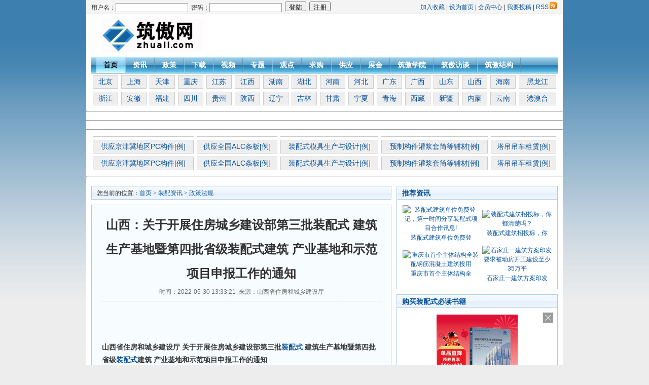

--- FILE ---
content_type: text/html
request_url: http://www.zhuall.com/news/zcfg/2022-05-30/7408.html
body_size: 7222
content:
<!DOCTYPE html PUBLIC "-//W3C//DTD XHTML 1.0 Transitional//EN" "http://www.w3.org/TR/xhtml1/DTD/xhtml1-transitional.dtd">
<html xmlns="http://www.w3.org/1999/xhtml">
<head>
<meta http-equiv="Content-Type" content="text/html; charset=gb2312" />
<title>山西：关于开展住房城乡建设部第三批装配式 建筑生产基地暨第四批省级装配式建筑 产业基地和示范项目申报工作的通知 - 筑傲网-装配式建筑网站，做装配式建筑的都在筑傲网聚集！</title>
<meta name="keywords" content="" />
<meta name="description" content="山西：关于开展住房城乡建设部第三批装配式 建筑生产基地暨第四批省级装配式建筑 产业基地和示范项目申报工作的通知" />
<link href="http://www.zhuall.com/skin/default/css/style.css" rel="stylesheet" type="text/css" />
<script type="text/javascript" src="http://www.zhuall.com/skin/default/js/tabs.js"></script>
<script type="text/javascript" src="http://www.zhuall.com/e/data/js/ajax.js"></script>
</head>
<body class="showpage news">
<!DOCTYPE html PUBLIC "-//W3C//DTD XHTML 1.0 Transitional//EN" "http://www.w3.org/TR/xhtml1/DTD/xhtml1-transitional.dtd">
<html xmlns="http://www.w3.org/1999/xhtml">
<!-- 页头 -->
<table width="100%" border="0" cellspacing="0" cellpadding="0" class="top">
<tr>
<td>
<table width="100%" border="0" cellspacing="0" cellpadding="0">
<tr>
<td width="63%"> 
<!-- 登录 -->
<script>
document.write('<script src="http://www.zhuall.com/e/member/login/loginjs.php?t='+Math.random()+'"><'+'/script>');
</script>
</td>
<td align="right">
<a onclick="window.external.addFavorite(location.href,document.title)" href="#ecms">加入收藏</a> | <a onclick="this.style.behavior='url(#default#homepage)';this.setHomePage('http://www.zhuall.com/')" href="http://www.zhuall.com">设为首页</a> | <a href="http://www.zhuall.com/e/member/cp/">会员中心</a> | <a href="http://www.zhuall.com/e/DoInfo/">我要投稿</a> | <a href="http://www.zhuall.com/e/web/?type=rss2&classid=35" target="_blank">RSS<img src="http://www.zhuall.com/skin/default/images/rss.gif" border="0" hspace="2" /></a>
</td>
</tr>
</table>
</td>
</tr>
</table>
<table width="100%" border="0" cellpadding="0" cellspacing="10">
<tr valign="middle">
<td width="240" align="center"><a href="http://www.zhuall.com/"><img src="http://www.zhuall.com/skin/default/images/logo.gif" width="200" height="65" border="0" /></a></td>
<td align="center"><a href='http://www.zhuall.com/e/public/ClickAd?adid=4' target=_parent><img src='/d/file/p/2024/12-23/535337e6969dda278561f21b40af1fbe.jpg' border=0 width='670' height='70' alt=''></a></td>
</tr>
</table>
<!-- 导航tab选项卡 -->
<table width="920" border="0" align="center" cellpadding="0" cellspacing="0" class="nav">
  <tr> 
    <td class="nav_global"><ul>
        <li class="curr" id="tabnav_btn_0" onmouseover="tabit(this)"><a href="http://www.zhuall.com/">首页</a></li>
		<li><a href="http://www.zhuall.com/news/">资讯</a></li>
		<li><a href="http://www.zhuall.com/news/zcfg/">政策</a></li>		
       <li><a href="http://www.zhuall.com/download/">下载</a></li>
	   <li><a href="http://www.zhuall.com/flash/">视频</a></li>
	   <li><a href="http://www.zhuall.com/topic/">专题</a></li>
	   <li><a href="http://www.zhuall.com/news/yejieguandian/">观点</a></li> 
	   <li><a href="http://www.zhuall.com/biz/buy/">求购</a></li> 
	   <li><a href="http://www.zhuall.com/biz/sell/">供应</a></li> 
	   <li><a href="http://www.zhuall.com/biz/expo/">展会</a></li> 	   
	   <li><a href="http://www.zhuall.com/zhuangpeijishu/">筑傲学院</a></li> 
	   <li><a href="http://www.zhuall.com/zhuangpeijishu/fangtan/">筑傲访谈</a></li> 
           <li><a href="http://i.youku.com/u/UNTE1MDU5MTY4/videos">筑傲结构</a></li> 
	   
	 
	
    </ul></td>
  </tr>
</table>
<table width="920" align="center" border="0" cellspacing="0" cellpadding="0">
<tr>
<td style="padding-top:4px;"><td><div style="margin:3px;background:#eee;border:1px solid #ccc;line-height:25px;text-align:center;"><a style="font-size:14px;" href="http://www.zhuall.com/s/beijing/" target=_blank>北京</a></div></td>
<td><div style="margin:3px;background:#eee;border:1px solid #ccc;line-height:25px;text-align:center;"><a style="font-size:14px;" href="http://www.zhuall.com/s/shanghai/" target=_blank>上海</a></div></td>
<td><div style="margin:3px;background:#eee;border:1px solid #ccc;line-height:25px;text-align:center;"><a style="font-size:14px;" href="http://www.zhuall.com/s/tianjin/" target=_blank>天津</a></div></td>
<td><div style="margin:3px;background:#eee;border:1px solid #ccc;line-height:25px;text-align:center;"><a style="font-size:14px;" href="http://www.zhuall.com/s/chongqing/" target=_blank>重庆</a></div></td>
<td><div style="margin:3px;background:#eee;border:1px solid #ccc;line-height:25px;text-align:center;"><a style="font-size:14px;" href="http://www.zhuall.com/s/jiangsu/" target=_blank>江苏</a></div></td>
<td><div style="margin:3px;background:#eee;border:1px solid #ccc;line-height:25px;text-align:center;"><a style="font-size:14px;" href="http://www.zhuall.com/s/jiangxi/" target=_blank>江西</a></div></td>
<td><div style="margin:3px;background:#eee;border:1px solid #ccc;line-height:25px;text-align:center;"><a style="font-size:14px;" href="http://www.zhuall.com/s/hunan/" target=_blank>湖南</a></div></td>
<td><div style="margin:3px;background:#eee;border:1px solid #ccc;line-height:25px;text-align:center;"><a style="font-size:14px;" href="http://www.zhuall.com/s/hubei/" target=_blank>湖北</a></div></td>
<td><div style="margin:3px;background:#eee;border:1px solid #ccc;line-height:25px;text-align:center;"><a style="font-size:14px;" href="http://www.zhuall.com/s/henan/" target=_blank>河南</a></div></td>
<td><div style="margin:3px;background:#eee;border:1px solid #ccc;line-height:25px;text-align:center;"><a style="font-size:14px;" href="http://www.zhuall.com/s/hebei/" target=_blank>河北</a></div></td>
<td><div style="margin:3px;background:#eee;border:1px solid #ccc;line-height:25px;text-align:center;"><a style="font-size:14px;" href="http://www.zhuall.com/s/guangdong/" target=_blank>广东</a></div></td>
<td><div style="margin:3px;background:#eee;border:1px solid #ccc;line-height:25px;text-align:center;"><a style="font-size:14px;" href="http://www.zhuall.com/s/guangxi/" target=_blank>广西</a></div></td>
<td><div style="margin:3px;background:#eee;border:1px solid #ccc;line-height:25px;text-align:center;"><a style="font-size:14px;" href="http://www.zhuall.com/s/shandong/" target=_blank>山东</a></div></td>
<td><div style="margin:3px;background:#eee;border:1px solid #ccc;line-height:25px;text-align:center;"><a style="font-size:14px;" href="http://www.zhuall.com/s/shanxi/" target=_blank>山西</a></div></td>
<td><div style="margin:3px;background:#eee;border:1px solid #ccc;line-height:25px;text-align:center;"><a style="font-size:14px;" href="http://www.zhuall.com/s/hainan/" target=_blank>海南</a></div></td>
<td><div style="margin:3px;background:#eee;border:1px solid #ccc;line-height:25px;text-align:center;"><a style="font-size:14px;" href="http://www.zhuall.com/s/heilongjiang/" target=_blank>黑龙江</a></div></td></td>
</tr>
</table>
<table width="920" align="center" border="0" cellspacing="0" cellpadding="0">
<tr>
<td style="padding-top:4px;"><td><div style="margin:3px;background:#eee;border:1px solid #ccc;line-height:25px;text-align:center;"><a style="font-size:14px;" href="http://www.zhuall.com/s/zhejiang/" target=_blank>浙江</a></div></td>
<td><div style="margin:3px;background:#eee;border:1px solid #ccc;line-height:25px;text-align:center;"><a style="font-size:14px;" href="http://www.zhuall.com/s/anhui/" target=_blank>安徽</a></div></td>
<td><div style="margin:3px;background:#eee;border:1px solid #ccc;line-height:25px;text-align:center;"><a style="font-size:14px;" href="http://www.zhuall.com/s/fujian/" target=_blank>福建</a></div></td>
<td><div style="margin:3px;background:#eee;border:1px solid #ccc;line-height:25px;text-align:center;"><a style="font-size:14px;" href="http://www.zhuall.com/s/sichuan/" target=_blank>四川</a></div></td>
<td><div style="margin:3px;background:#eee;border:1px solid #ccc;line-height:25px;text-align:center;"><a style="font-size:14px;" href="http://www.zhuall.com/s/guizhou" target=_blank>贵州</a></div></td>
<td><div style="margin:3px;background:#eee;border:1px solid #ccc;line-height:25px;text-align:center;"><a style="font-size:14px;" href="http://www.zhuall.com/s/shanx/" target=_blank>陕西</a></div></td>
<td><div style="margin:3px;background:#eee;border:1px solid #ccc;line-height:25px;text-align:center;"><a style="font-size:14px;" href="http://www.zhuall.com/s/liaoning/" target=_blank>辽宁</a></div></td>
<td><div style="margin:3px;background:#eee;border:1px solid #ccc;line-height:25px;text-align:center;"><a style="font-size:14px;" href="http://www.zhuall.com/s/jilin/" target=_blank>吉林</a></div></td>
<td><div style="margin:3px;background:#eee;border:1px solid #ccc;line-height:25px;text-align:center;"><a style="font-size:14px;" href="http://www.zhuall.com/s/gansu/" target=_blank>甘肃</a></div></td>
<td><div style="margin:3px;background:#eee;border:1px solid #ccc;line-height:25px;text-align:center;"><a style="font-size:14px;" href="http://www.zhuall.com/s/ningxia/" target=_blank>宁夏</a></div></td>
<td><div style="margin:3px;background:#eee;border:1px solid #ccc;line-height:25px;text-align:center;"><a style="font-size:14px;" href="http://www.zhuall.com/s/qinghai/" target=_blank>青海</a></div></td>
<td><div style="margin:3px;background:#eee;border:1px solid #ccc;line-height:25px;text-align:center;"><a style="font-size:14px;" href="http://www.zhuall.com/s/xicang/" target=_blank>西藏</a></div></td>
<td><div style="margin:3px;background:#eee;border:1px solid #ccc;line-height:25px;text-align:center;"><a style="font-size:14px;" href="http://www.zhuall.com/s/xinjiang/" target=_blank>新疆</a></div></td>
<td><div style="margin:3px;background:#eee;border:1px solid #ccc;line-height:25px;text-align:center;"><a style="font-size:14px;" href="http://www.zhuall.com/s/neimeng/" target=_blank>内蒙</a></div></td>
<td><div style="margin:3px;background:#eee;border:1px solid #ccc;line-height:25px;text-align:center;"><a style="font-size:14px;" href="http://www.zhuall.com/s/yunnan" target=_blank>云南</a></div></td>
<td><div style="margin:3px;background:#eee;border:1px solid #ccc;line-height:25px;text-align:center;"><a style="font-size:14px;" href="http://www.zhuall.com/s/gangaotai/" target=_blank>港澳台</a></div></td></td>
</tr>
</table>
<tr>
  <div align="center"><a href='http://www.zhuall.com/zhuangpeijishu/' target=_blank><img src='/d/file/p/2022/03-18/3db96a9d1799d7e0a8175339cb39b426.jpg' border=0 width='920' height='150' alt=''></a></div></tr><hr />
  <tr>
   <div align="center"><a href='http://www.zhuall.com/e/public/ClickAd?adid=18' target=_blank><img src='/d/file/p/2022/03-18/225191ae5d0fca4b615476cbc6e56384.jpg' border=0 width='920' height='150' alt=''></a></div></tr><hr />
   <div align="center"><a href='http://www.zhuall.com/e/public/ClickAd?adid=20' target=_blank><img src='/d/file/p/2023/03-16/708249db2d70acb091f54e6670d45d57.jpg' border=0 width='920' height='75' alt=''></a></div><hr />
   <div align="center"></div>
   
<table width="920" align="center" border="0" cellspacing="0" cellpadding="0">
<tr>
<td style="padding-top:4px;"><td><div style="margin:3px;background:#eee;border:1px solid #ccc;line-height:25px;text-align:center;"><a href='http://www.zhuall.com/e/public/ClickAd?adid=21' target=_blank><img src='/d/file/p/2023/03-16/40925310f31180a3cf258412ad73e8a4.jpg' border=0 width='160' height='50' alt=''></a></div></td>
<td><div style="margin:3px;background:#eee;border:1px solid #ccc;line-height:25px;text-align:center;"><a href='http://www.zhuall.com/e/public/ClickAd?adid=21' target=_blank><img src='/d/file/p/2023/03-16/40925310f31180a3cf258412ad73e8a4.jpg' border=0 width='160' height='50' alt=''></a></div></td>
<td><div style="margin:3px;background:#eee;border:1px solid #ccc;line-height:25px;text-align:center;"><a href='http://www.zhuall.com/e/public/ClickAd?adid=21' target=_blank><img src='/d/file/p/2023/03-16/40925310f31180a3cf258412ad73e8a4.jpg' border=0 width='160' height='50' alt=''></a></div></td>
<td><div style="margin:3px;background:#eee;border:1px solid #ccc;line-height:25px;text-align:center;"><a href='http://www.zhuall.com/e/public/ClickAd?adid=21' target=_blank><img src='/d/file/p/2023/03-16/40925310f31180a3cf258412ad73e8a4.jpg' border=0 width='160' height='50' alt=''></a></div></td>
<td><div style="margin:3px;background:#eee;border:1px solid #ccc;line-height:25px;text-align:center;"><a href='http://www.zhuall.com/e/public/ClickAd?adid=21' target=_blank><img src='/d/file/p/2023/03-16/40925310f31180a3cf258412ad73e8a4.jpg' border=0 width='160' height='50' alt=''></a></div></td>
</td>
</tr>
<tr>
<td style="padding-top:4px;"><td><div style="margin:3px;background:#eee;border:1px solid #ccc;line-height:25px;text-align:center;"><a style="font-size:14px;" href="http://www.zhuall.com/biz/news/2023-06-29/8268.html" target=_blank>供应京津冀地区PC构件[例]</a></div></td>
<td><div style="margin:3px;background:#eee;border:1px solid #ccc;line-height:25px;text-align:center;"><a style="font-size:14px;" href="http://www.zhuall.com/biz/news/2023-06-29/8268.html" target=_blank>供应全国ALC条板[例]</a></div></td>
<td><div style="margin:3px;background:#eee;border:1px solid #ccc;line-height:25px;text-align:center;"><a style="font-size:14px;" href="http://www.zhuall.com/biz/news/2023-06-29/8268.html" target=_blank>装配式模具生产与设计[例]</a></div></td>
<td><div style="margin:3px;background:#eee;border:1px solid #ccc;line-height:25px;text-align:center;"><a style="font-size:14px;" href="http://www.zhuall.com/biz/news/2023-06-29/8268.html" target=_blank>预制构件灌浆套筒等辅材[例]</a></div></td>
<td><div style="margin:3px;background:#eee;border:1px solid #ccc;line-height:25px;text-align:center;"><a style="font-size:14px;" href="http://www.zhuall.com/biz/news/2023-06-29/8268.html" target=_blank>塔吊吊车租赁[例]</a></div></td>
</td>
</tr>
<tr>
<td style="padding-top:4px;"><td><div style="margin:3px;background:#eee;border:1px solid #ccc;line-height:25px;text-align:center;"><a style="font-size:14px;" href="http://www.zhuall.com/biz/news/2023-06-29/8268.html" target=_blank>供应京津冀地区PC构件[例]</a></div></td>
<td><div style="margin:3px;background:#eee;border:1px solid #ccc;line-height:25px;text-align:center;"><a style="font-size:14px;" href="http://www.zhuall.com/biz/news/2023-06-29/8268.html" target=_blank>供应全国ALC条板[例]</a></div></td>
<td><div style="margin:3px;background:#eee;border:1px solid #ccc;line-height:25px;text-align:center;"><a style="font-size:14px;" href="http://www.zhuall.com/biz/news/2023-06-29/8268.html" target=_blank>装配式模具生产与设计[例]</a></div></td>
<td><div style="margin:3px;background:#eee;border:1px solid #ccc;line-height:25px;text-align:center;"><a style="font-size:14px;" href="http://www.zhuall.com/biz/news/2023-06-29/8268.html" target=_blank>预制构件灌浆套筒等辅材[例]</a></div></td>
<td><div style="margin:3px;background:#eee;border:1px solid #ccc;line-height:25px;text-align:center;"><a style="font-size:14px;" href="http://www.zhuall.com/biz/news/2023-06-29/8268.html" target=_blank>塔吊吊车租赁[例]</a></div></td>
</td>
</tr>
</table>
<hr />

   
  </div>
<table width="100%" border="0" cellspacing="10" cellpadding="0">
<tr valign="top">
<td class="main"><table width="100%" border="0" cellspacing="0" cellpadding="0" class="position">
<tr>
<td>您当前的位置：<a href="http://www.zhuall.com/">首页</a>&nbsp;>&nbsp;<a href="http://www.zhuall.com/news/">装配资讯</a>&nbsp;>&nbsp;<a href="http://www.zhuall.com/news/zcfg/">政策法规</a></td>
</tr>
</table>
<table width="100%" border="0" cellspacing="0" cellpadding="0" class="box">
<tr>
<td><table width="100%" border="0" cellpadding="0" cellspacing="0" class="title_info">
<tr>
<td><h1>山西：关于开展住房城乡建设部第三批装配式 建筑生产基地暨第四批省级装配式建筑 产业基地和示范项目申报工作的通知</h1></td>
</tr>
<tr>
<td class="info_text">时间：2022-05-30 13:33:21&nbsp;&nbsp;来源：山西省住房和城乡建设厅</td>
</tr>
</table>
<table width="100%" border="0" cellspacing="0" cellpadding="0">
<tr>
<td id="text"><br/><div id="ad"></div><style type="text/css"><!--#ad {float: right;}--></style>
  <p>　　<span style="display:none">csl筑傲网-装配式建筑专业网站平台</span></p>
<p><strong>山西省住房和城乡建设厅 关于开展住房城乡建设部第三批<a href=http://www.zhuall.com/news/hyxw/2020-07-05/4987.html target=_blank class=infotextkey>装配式</a> 建筑生产基地暨第四批省级<a href=http://www.zhuall.com/news/hyxw/2020-07-05/4987.html target=_blank class=infotextkey><a href=http://www.zhuall.com/news/hyxw/2020-07-05/4987.html target=_blank class=infotextkey>装配式</a>建筑</a> 产业基地和示范项目申报工作的通知</strong><span style="display:none">csl筑傲网-装配式建筑专业网站平台</span><br /><span style="display:none">csl筑傲网-装配式建筑专业网站平台</span><br /><span style="display:none">csl筑傲网-装配式建筑专业网站平台</span><br />各市住房和城乡建设局、各有关单位：<span style="display:none">csl筑傲网-装配式建筑专业网站平台</span></p>
<p>　　为加快推动<a href=http://www.zhuall.com/news/hyxw/2020-07-05/4987.html target=_blank class=infotextkey><a href=http://www.zhuall.com/news/hyxw/2020-07-05/4987.html target=_blank class=infotextkey>装配式</a>建筑</a>发展，根据《住房和城乡建设部办公厅关于组织申报第三批<a href=http://www.zhuall.com/news/hyxw/2020-07-05/4987.html target=_blank class=infotextkey><a href=http://www.zhuall.com/news/hyxw/2020-07-05/4987.html target=_blank class=infotextkey>装配式</a>建筑</a>生产基地的通知》(建办标函〔2022〕187号)和《山西省住房和城乡建设厅关于印发&lt;<a href=http://www.zhuall.com/news/hyxw/2020-07-05/4987.html target=_blank class=infotextkey><a href=http://www.zhuall.com/news/hyxw/2020-07-05/4987.html target=_blank class=infotextkey>装配式</a>建筑</a>示范城市管理办法&gt;&lt;<a href=http://www.zhuall.com/news/hyxw/2020-07-05/4987.html target=_blank class=infotextkey><a href=http://www.zhuall.com/news/hyxw/2020-07-05/4987.html target=_blank class=infotextkey>装配式</a>建筑</a>产业基地管理办法&gt;&lt;<a href=http://www.zhuall.com/news/hyxw/2020-07-05/4987.html target=_blank class=infotextkey><a href=http://www.zhuall.com/news/hyxw/2020-07-05/4987.html target=_blank class=infotextkey>装配式</a>建筑</a>示范项目管理办法&gt;的通知》(晋建科字〔2017〕221号)，经研究，决定开展住房城乡建设部第三批<a href=http://www.zhuall.com/news/hyxw/2020-07-05/4987.html target=_blank class=infotextkey><a href=http://www.zhuall.com/news/hyxw/2020-07-05/4987.html target=_blank class=infotextkey>装配式</a>建筑</a>生产基地暨第四批省级<a href=http://www.zhuall.com/news/hyxw/2020-07-05/4987.html target=_blank class=infotextkey><a href=http://www.zhuall.com/news/hyxw/2020-07-05/4987.html target=_blank class=infotextkey>装配式</a>建筑</a>产业基地和示范项目申报工作，现将有关事项通知如下：<span style="display:none">csl筑傲网-装配式建筑专业网站平台</span></p>
<p>　　一、国家级生产基地申报<span style="display:none">csl筑傲网-装配式建筑专业网站平台</span></p>
<p>　　申报主体按《住房和城乡建设部办公厅关于组织申报第三批<a href=http://www.zhuall.com/news/hyxw/2020-07-05/4987.html target=_blank class=infotextkey><a href=http://www.zhuall.com/news/hyxw/2020-07-05/4987.html target=_blank class=infotextkey>装配式</a>建筑</a>生产基地的通知》(建办标函〔2022〕187号)(在www.mohurd.gov.cn下载)规定的申报条件、申报材料、申报程序等要求，准备有关材料，报市住房城乡建设主管部门。已认定的省级产业基地如申报国家级生产基地的，亦需按要求报送材料。<span style="display:none">csl筑傲网-装配式建筑专业网站平台</span></p>
<p>　　二、省级产业基地和示范项目申报<span style="display:none">csl筑傲网-装配式建筑专业网站平台</span></p>
<p>　　申报主体按《山西省住房和城乡建设厅关于印发&lt;<a href=http://www.zhuall.com/news/hyxw/2020-07-05/4987.html target=_blank class=infotextkey><a href=http://www.zhuall.com/news/hyxw/2020-07-05/4987.html target=_blank class=infotextkey>装配式</a>建筑</a>示范城市管理办法&gt;&lt;<a href=http://www.zhuall.com/news/hyxw/2020-07-05/4987.html target=_blank class=infotextkey><a href=http://www.zhuall.com/news/hyxw/2020-07-05/4987.html target=_blank class=infotextkey>装配式</a>建筑</a>产业基地管理办法&gt;&lt;<a href=http://www.zhuall.com/news/hyxw/2020-07-05/4987.html target=_blank class=infotextkey><a href=http://www.zhuall.com/news/hyxw/2020-07-05/4987.html target=_blank class=infotextkey>装配式</a>建筑</a>示范项目管理办法&gt;的通知》(晋建科字〔2017〕221号)(在zjt.shanxi.gov.cn下载)规定的申报条件、申报材料、申报程序等要求，准备有关材料，报市住房城乡建设主管部门。<span style="display:none">csl筑傲网-装配式建筑专业网站平台</span></p>
<p>　　三、产业基地评估<span style="display:none">csl筑傲网-装配式建筑专业网站平台</span></p>
<p>　　根据住建部要求，对已经认定的国家级和省级产业基地建设情况进行评估。各产业基地按附件1要求编制评估报告，按附件2要求进行自评。各市住房城乡建设局组织对本地区产业基地进行初评，将评估报告、自评表和对产业基地的日常监管情况报送我厅。我厅对认定的产业基地进行复核、评估，对未完成工作目标和主要任务的，责令限期改正，在规定整改期限内仍不能达到要求的，撤销产业基地认定。<span style="display:none">csl筑傲网-装配式建筑专业网站平台</span></p>
<p>　　四、申报及评审要求<span style="display:none">csl筑傲网-装配式建筑专业网站平台</span></p>
<p>　　(一)申报主体要严格按照有关文件要求填报，申报材料一式两份(印证材料及相应证件复印件一并装订)报市住房城乡建设主管部门。<span style="display:none">csl筑傲网-装配式建筑专业网站平台</span></p>
<p>　　(二)市住房城乡建设主管部门按照有关文件规定的申报条件、评审内容和要求，对申报材料进行形式审查，合格后于6月15日前以公函形式将上述材料纸质版(A4纸打印)一式两份及光盘邮寄至我厅，PDF版和电子版发szjtkjc@163.com，逾期不予受理(以邮戳时间为准)。<span style="display:none">csl筑傲网-装配式建筑专业网站平台</span></p>
<p>　　(三)我厅组织专家对申报材料审查，对评估材料进行复核，审查、复核结果在厅网站公示、公告;符合国家级生产基地要求的，择优向住房城乡建设部推荐。<span style="display:none">csl筑傲网-装配式建筑专业网站平台</span></p>
<p>　　联 系 人：姜锋 &ensp;0351-3580513<span style="display:none">csl筑傲网-装配式建筑专业网站平台</span></p>
<p>　　通讯地址：山西省太原市杏花岭区建设北路85号住房和城乡建设厅<span style="display:none">csl筑傲网-装配式建筑专业网站平台</span></p>
<p><img align="" alt="" border="0" src="https://zjt.shanxi.gov.cn/govapp/lib/ueditor_demo/ueditor2/dialogs/attachment/fileTypeImages/icon_doc.gif" /><span style="display:none">csl筑傲网-装配式建筑专业网站平台</span></p>
<p>附件1<a href=http://www.zhuall.com/news/hyxw/2020-07-05/4987.html target=_blank class=infotextkey>装配式</a>产业基地评估要点.wps<img align="" alt="" border="0" src="https://zjt.shanxi.gov.cn/govapp/lib/ueditor_demo/ueditor2/dialogs/attachment/fileTypeImages/icon_doc.gif" /><span style="display:none">csl筑傲网-装配式建筑专业网站平台</span></p>
<p>附件2<a href=http://www.zhuall.com/news/hyxw/2020-07-05/4987.html target=_blank class=infotextkey>装配式</a>产业基地自评表.wps<span style="display:none">csl筑傲网-装配式建筑专业网站平台</span><br /><span style="display:none">csl筑傲网-装配式建筑专业网站平台</span><br />&nbsp;<span style="display:none">csl筑傲网-装配式建筑专业网站平台</span></p>
<div style="padding:6px">
<fieldset><legend>附件1<a href=http://www.zhuall.com/news/hyxw/2020-07-05/4987.html target=_blank class=infotextkey>装配式</a>产业基地评估要点.rar</legend>
<table border="0" cellpadding="0" cellspacing="0">
	<tbody>
		<tr>
			<td><a href="/d/file/p/2022/05-30/c85da54f0f9db9309d4c96024e690c66.rar" target="_blank" title="附件1<a href=http://www.zhuall.com/news/hyxw/2020-07-05/4987.html target=_blank class=infotextkey>装配式</a>产业基地评估要点.rar">c85da54f0f9db9309d4c96024e690c66.rar</a>&nbsp;(24.68 KB)</td>
		</tr>
	</tbody>
</table></fieldset></div>
<div style="padding:6px">
<fieldset><legend>附件2<a href=http://www.zhuall.com/news/hyxw/2020-07-05/4987.html target=_blank class=infotextkey>装配式</a>产业基地自评表.rar</legend>
<table border="0" cellpadding="0" cellspacing="0">
	<tbody>
		<tr>
			<td><a href="/d/file/p/2022/05-30/3043f2bfad8965ffc029e55c1cfc7d8f.rar" target="_blank" title="附件2<a href=http://www.zhuall.com/news/hyxw/2020-07-05/4987.html target=_blank class=infotextkey>装配式</a>产业基地自评表.rar">3043f2bfad8965ffc029e55c1cfc7d8f.rar</a>&nbsp;(27.43 KB)</td>
		</tr>
	</tbody>
</table></fieldset></div>
<p style="text-align: right;">　　山西省住房和城乡建设厅<span style="display:none">csl筑傲网-装配式建筑专业网站平台</span></p>
<p style="text-align: right;">　　2022年5月25日<span style="display:none">csl筑傲网-装配式建筑专业网站平台</span></p>
<p>　　(主动公开)<span style="display:none">csl筑傲网-装配式建筑专业网站平台</span></p><br/>
<div align="center"><a href='http://www.zhuall.com/e/public/ClickAd?adid=17' target=_blank><img src='/d/file/p/2021/06-11/14f185191e95deb3608e2e687cf49d2b.gif' border=0 width='550' height='368' alt=''></a></div></p></td>
</tr>
</table>
<table border="0" align="center" cellpadding="0" cellspacing="8">
<tr>
<td><table border="0" align="center" cellpadding="0" cellspacing="0" class="digg">
<tr>
<td class="diggnum" id="diggnum"><strong><script type="text/javascript" src="http://www.zhuall.com/e/public/ViewClick/?classid=35&id=7408&down=5"></script></strong></td>
</tr>
<tr>
<td class="diggit"><a href="JavaScript:makeRequest('http://www.zhuall.com/e/public/digg/?classid=35&id=7408&dotop=1&doajax=1&ajaxarea=diggnum','EchoReturnedText','GET','');">来顶一下</a></td>
</tr>
</table></td>
<td><table border="0" align="center" cellpadding="0" cellspacing="0" class="digg">
<tr>
<td valign="middle" class="diggnum"><strong><a href="http://www.zhuall.com/"><img src="http://www.zhuall.com/skin/default/images/back.gif" alt="返回首页" width="12" height="13" border="0" align="absmiddle" /></a></strong></td>
</tr>
<tr>
<td class="diggit"><a href="http://www.zhuall.com/">返回首页</a></td>
</tr>
</table></td>
</tr>
</table>

        </td>
</tr>
</table>
<script>
		  function CheckPl(obj)
		  {
		  if(obj.saytext.value=="")
		  {
		  alert("您没什么话要说吗？");
		  obj.saytext.focus();
		  return false;
		  }
		  return true;
		  }
		  </script><form action="http://www.zhuall.com/e/pl/doaction.php" method="post" name="saypl" id="saypl" onsubmit="return CheckPl(document.saypl)">
<table width="100%" border="0" cellpadding="0" cellspacing="0" id="plpost">

<tr>
<td><table width="100%" border="0" cellpadding="0" cellspacing="0" class="title">
<tr>
<td><strong>发表评论</strong></td>
<td align="right"><a href="http://www.zhuall.com/e/pl/?classid=35&amp;id=7408">共有<span><script type="text/javascript" src="http://www.zhuall.com/e/public/ViewClick/?classid=35&id=7408&down=2"></script></span>条评论</a></td>
</tr>
</table>
<table width="100%" border="0" cellspacing="10" cellpadding="0">
<tr>
<td><table width="100%" border="0" cellpadding="0" cellspacing="2">
<tr>
<td width="56%" align="left">用户名:
<input name="username" type="text" class="inputText" id="username" value="" size="16" /></td>
<td width="44%" align="left">密码:
<input name="password" type="password" class="inputText" id="password" value="" size="16" /></td>
</tr>
<tr>
<td align="left">验证码:
<input name="key" type="text" class="inputText" size="10" />
<img src="http://www.zhuall.com/e/ShowKey/?v=pl" align="absmiddle" name="plKeyImg" id="plKeyImg" onclick="plKeyImg.src='http://www.zhuall.com/e/ShowKey/?v=pl&t='+Math.random()" title="看不清楚,点击刷新" /> </td>
<td align="left"><input name="nomember" type="checkbox" id="nomember" value="1" checked="checked" />
匿名发表</td>
</tr>
</table>
<textarea name="saytext" rows="6" id="saytext"></textarea><input name="imageField" type="image" src="http://www.zhuall.com/e/data/images/postpl.gif"/>
<input name="id" type="hidden" id="id" value="7408" />
<input name="classid" type="hidden" id="classid" value="35" />
<input name="enews" type="hidden" id="enews" value="AddPl" />
<input name="repid" type="hidden" id="repid" value="0" />
<input type="hidden" name="ecmsfrom" value="http://www.zhuall.com/news/zcfg/2022-05-30/7408.html"></td>
</tr>
</table>
</td>
</tr>
</table></form>
</td>
<td class="sider"><table width="100%" border="0" cellspacing="0" cellpadding="0" class="title">
<tr>
<td><strong>推荐资讯</strong></td>
</tr>
</table>
<table width="100%" border="0" cellspacing="8" cellpadding="0" class="box">
<tr>
<td><table width=100% border=0 cellpadding=3 cellspacing=0><tr><td align=center><a href='http://www.zhuall.com/zhuangpeijishu/question/2020-05-27/4641.html' target=_blank><img src='/d/file/p/2020/09-15/cc2cc870628a2b0dbf87d7b4c53babc1.jpg' width='128' height='90' border=0 alt='装配式建筑单位免费登记，第一时间分享装配式项目合作讯息!'><br><span style='line-height:15pt'>装配式建筑单位免费登</span></a></td><td align=center><a href='http://www.zhuall.com/zhuangpeijishu/question/2018-05-29/1070.html' target=_blank><img src='/d/file/p/2018/05-29/0c78452e5f03df077cf2406b4f7f40c9.jpg' width='128' height='90' border=0 alt='装配式建筑招投标，你都清楚吗？'><br><span style='line-height:15pt'>装配式建筑招投标，你</span></a></td></tr><tr><td align=center><a href='http://www.zhuall.com/news/hyxw/2018-05-15/985.html' target=_blank><img src='/d/file/p/2018/05-15/1e9d5ed4fbe389a87df8de16d5e289c3.jpg' width='128' height='90' border=0 alt='重庆市首个主体结构全装配钢筋混凝土建筑投用'><br><span style='line-height:15pt'>重庆市首个主体结构全</span></a></td><td align=center><a href='http://www.zhuall.com/news/hyxw/2018-05-13/977.html' target=_blank><img src='/d/file/p/2018/05-13/99a16ffaa97c420ecd4dbbf8416c0615.jpg' width='128' height='90' border=0 alt='石家庄一建筑方案印发 要求被动房开工建设至少35万平'><br><span style='line-height:15pt'>石家庄一建筑方案印发</span></a></td></tr></table></td>
</tr>
</table>
<table width="100%" border="0" cellspacing="0" cellpadding="0" class="title margin_top">
<tr>
<td><strong>购买装配式必读书籍</strong></td>
</tr>
</table>
<table width="100%" border="0" cellspacing="0" cellpadding="0" class="box">
<tr>
<td><ul>
  <div align="center"><script type="text/javascript">var jd_union_pid="1733981764297";var jd_union_euid="";</script><script type="text/javascript" src="//ads-union.jd.com/static/js/union.js"></script>  </div>
</ul></td>
</tr>
</table>
<table width="100%" border="0" cellspacing="0" cellpadding="0" class="title margin_top">
<tr>
<td><strong>栏目更新</strong></td>
</tr>
</table>
<table width="100%" border="0" cellspacing="0" cellpadding="0" class="box">
<tr>
<td><ul>
              <script src='http://www.zhuall.com/d/js/class/class35_newnews.js'></script></ul></td>
</tr>
</table>
<table width="100%" border="0" cellspacing="0" cellpadding="0" class="title margin_top">
<tr>
<td><strong>栏目热门</strong></td>
</tr>
</table>
<table width="100%" border="0" cellspacing="0" cellpadding="0" class="box">
<tr>
<td><ul>
              <script src='http://www.zhuall.com/d/js/class/class35_hotnews.js'></script></ul></td>
</tr>
</table></td>
</tr>
</table>
<!-- 页脚 -->
<style type="text/css">
<!--
.STYLE2 {
	font-size: 16px;
	font-weight: bold;
}
-->
</style>
<table width="100%" border="0" cellpadding="0" cellspacing="0">
  <tr>
    <td align="center" class="search"><form action="http://www.zhuall.com/e/search/index.php" method="post" name="searchform" id="searchform">
      <table border="0" cellspacing="6" cellpadding="0">
        <tr>
          <td><strong>站内搜索：</strong>
                <input name="keyboard" type="text" size="32" id="keyboard" class="inputText" />
                <input type="hidden" name="show" value="title" />
                <input type="hidden" name="tempid" value="1" />
                <select name="tbname">
                  <option value="news">新闻</option>
                  <option value="download">下载</option>
                    <option value="flash">视频</option>
                </select>
          </td>
          <td><input name="image" type="image" class="inputSub" src="http://www.zhuall.com/skin/default/images/search.gif" />
          </td>
          <td><a href="http://www.zhuall.com/search/" target="_blank">高级搜索</a></td>
        </tr>
      </table>
    </form></td>
  </tr>
  <tr>
    <td><table width="100%" border="0" cellpadding="0" cellspacing="4" class="copyright">
      <tr>
        <td align="center"><a href="http://www.zhuall.com/">网站首页</a> | <a href="http://www.zhuall.com/news/hyxw/2022-11-02/7709.html">关于我们</a> | <a href="http://www.zhuall.com/news/hyxw/2019-02-21/2584.html">会员充值</a> | <a href="http://www.zhuall.com/news/hyxw/2020-07-05/4987.html">广告服务</a>  | <a href="http://www.zhuall.com/news/hyxw/2022-11-02/7710.html">业务汇款</a> | <a href="http://www.zhuall.com/news/hyxw/2022-11-02/7711.html">免责声明</a> | <a href="http://www.zhuall.com/e/wap/" target="_blank">WAP</a>  |
             
          <A href="https://beian.miit.gov.cn/#/Integrated/index" target="_blank"> 京ICP备13029346号-1|京公网安备110115020023</A>
<script>
var _hmt = _hmt || [];
(function() {
  var hm = document.createElement("script");
  hm.src = "https://hm.baidu.com/hm.js?7aaaf6e313f4206feebcd7ac7253e046";
  var s = document.getElementsByTagName("script")[0]; 
  s.parentNode.insertBefore(hm, s);
})();
</script>


</td>
      </tr>
      <tr>
        <td align="center"><p><strong><font color="#FF9900"></font></strong></p>
          <p align="center"><a href='http://www.zhuall.com/e/public/ClickAd?adid=14' target=_blank><img src='/d/file/p/2019/02-28/128caeccca6721f13b35e2b20064849c.png' border=0 width='920' height='150' alt=''></a></p>
          <p>&nbsp;</p>
          <p>&nbsp;</p></td>
      </tr>
    </table></td>
  </tr>
</table>
<script src="http://www.zhuall.com/e/public/onclick/?enews=donews&classid=35&id=7408"></script></body>
</html>

--- FILE ---
content_type: text/html;charset=UTF-8
request_url: http://ads-union.jd.com/pre?callback=callback&pid=1733981764297&cuid=&euid=&cb=jd1769459798297&t=1769459798297
body_size: 100
content:
	callback('jd1769459798297="//ads-union.jd.com/product?type=product&pt=1&unionId=24533&siteId=64693803&mid=12664615&w=300&h=250&euid=&cuid=&pid=1733981764297&pvt=0&pv=513ab2c97ca847829c1ab6670f3f76fa&cUnionId=&extColumns=&lpt=0"')


--- FILE ---
content_type: text/html;charset=UTF-8
request_url: https://ads-union.jd.com/product?type=product&pt=1&unionId=24533&siteId=64693803&mid=12664615&w=300&h=250&euid=&cuid=&pid=1733981764297&pvt=0&pv=513ab2c97ca847829c1ab6670f3f76fa&cUnionId=&extColumns=&lpt=0&charSet=GBK&windowSize=300,250
body_size: 1366
content:
	<!DOCTYPE html PUBLIC "-//W3C//DTD XHTML 1.0 Transitional//EN" "http://www.w3.org/TR/xhtml1/DTD/xhtml1-transitional.dtd"> 
<html xmlns="http://www.w3.org/1999/xhtml">
	<head>
        <meta content="text/html; charset=utf-8" http-equiv=Content-Type/>
		<title></title>
		<link rel="stylesheet" type="text/css" href="/static/css/new_page.css" />
        <script type="text/javascript" charset="utf-8" src="/static/js/jquery.min.js"></script>
        <meta property="jd:sku" content="12664615" />
	</head>
	<body>
        		<div class="square300-250 ad-box" style="width:300px; height:250px;">
        				<div class="mark"><a href="//media.jd.com/" target="_blank" title="京东联盟推广">JD</a></div>
        				<a target="_blank" href="//union-click.jd.com/jdc?type=union&p=[base64]&t=W1dCFBBFC1pXUwkEAEAdQFkJBRpWXEdDB15FFQEVAFAcWxEdS0IJRg==&e=">
        					<img src="http://img14.360buyimg.com/N2/jfs/t1/392012/32/4968/77978/69745f7eF4cc74069/09143203202f335f.jpg" width="160" height="160"/>
        				</a>
        		  		<div class="info">
        		  			<a id="J_12664615" class="item-price" target="_blank" href="//union-click.jd.com/jdc?type=union&p=[base64]&t=W1dCFBBFC1pXUwkEAEAdQFkJBRpWXEdDB15FFQEVAFAcWxEdS0IJRg==&e="><em>￥</em></a>
        		  			<a target="_blank" href="//union-click.jd.com/jdc?type=union&p=[base64]&t=W1dCFBBFC1pXUwkEAEAdQFkJBRpWXEdDB15FFQEVAFAcWxEdS0IJRg==&e=">
        	 					<i title="装配式建筑全成本管理指南：策划、设计、招采">装配式建筑全成本管理指南：策划、设计、招采</i>
        	 				</a>
        	 			</div>

        		</div>
		<script type="text/javascript" charset="utf-8" src="/static/js/common.js"></script>
		<script src="https://h5.360buyimg.com/ws_js/jdwebm.js?v=jdAd" async></script>
		<script>
			var bp_bizid = "jdAdList"
		</script>
		<script src="https://gias.jd.com/js/pc-tk.js"></script>
		<script src="https://storage.360buyimg.com/jsresource/risk/handler.js"></script>
		<script src="https://storage.360buyimg.com/webcontainer/js_security_v3_0.1.4.js"></script>
    <script type="text/javascript" charset="utf-8" src="/static/js/sha256.js"></script>
    <script type="text/javascript" charset="utf-8" src="/static/js/sign.js"></script>
    <script type="text/javascript" charset="utf-8" src="/static/js/requestApi.js"></script>
		<script type="text/javascript" charset="utf-8">
			(function () {
				const skuId = $("meta[property='jd:sku']").attr("content")
				if (skuId) { 
					const params = {
						funName: "search",
						param: {
							pageNo: 1,
							pageSize: 1,
							keyWord: skuId,
						},
						source: 20226,
						clientPageId: 'adProduct'
					}
					const paramsSign =  {
						businessId: "1e715",
						functionId: "unionSearch",
						appid: "u_play",
					}
					addSign(paramsSign, params).then(h5st => {
						getProduct(params, encodeURI(h5st))
						getLink(skuId)
					})
				}
			})();
		</script>
	</body>
</html>

--- FILE ---
content_type: text/plain;charset=UTF-8
request_url: https://api.m.jd.com/
body_size: 51
content:
{"alterationinfo":null,"appidStatuscode":0,"code":0,"dd":"","fixedinfo":null,"interval":300,"openall":1,"openalltouch":1,"processtype":1,"traceId":"6794324.78042.17694598068860139","whwswswws":"BApXWBmQN__5AWSc1bTo2tFKjlA6wmtJ4BisEnyxo9xJ1MuLrao-2n5KL9g"}